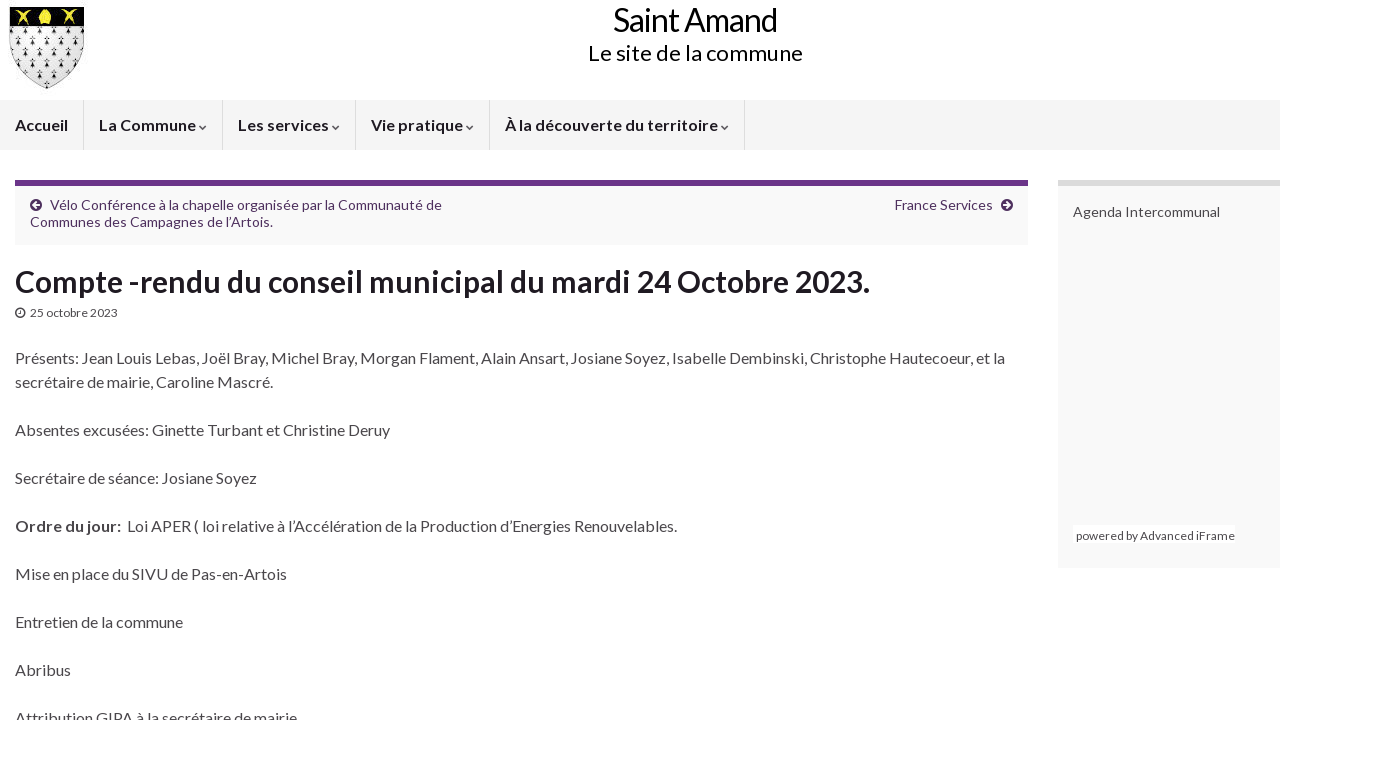

--- FILE ---
content_type: text/html; charset=UTF-8
request_url: https://saintamand62.fr/2023/10/25/compte-rendu-du-conseil-municipal-du-mardi-24-octobre-2023/
body_size: 54551
content:
<!DOCTYPE html><!--[if IE 7]>
<html class="ie ie7" lang="fr-FR" prefix="og: http://ogp.me/ns#">
<![endif]-->
<!--[if IE 8]>
<html class="ie ie8" lang="fr-FR" prefix="og: http://ogp.me/ns#">
<![endif]-->
<!--[if !(IE 7) & !(IE 8)]><!-->
<html lang="fr-FR" prefix="og: http://ogp.me/ns#">
<!--<![endif]-->
    <head>
        <meta charset="UTF-8">
        <meta http-equiv="X-UA-Compatible" content="IE=edge">
        <meta name="viewport" content="width=device-width, initial-scale=1">
        <title>Compte -rendu du conseil municipal du mardi 24 Octobre 2023. &#8211; Saint Amand</title>
<meta name='robots' content='max-image-preview:large' />
<link rel="alternate" type="application/rss+xml" title="Saint Amand &raquo; Flux" href="https://saintamand62.fr/feed/" />
<link rel="alternate" type="application/rss+xml" title="Saint Amand &raquo; Flux des commentaires" href="https://saintamand62.fr/comments/feed/" />
<link rel="alternate" title="oEmbed (JSON)" type="application/json+oembed" href="https://saintamand62.fr/wp-json/oembed/1.0/embed?url=https%3A%2F%2Fsaintamand62.fr%2F2023%2F10%2F25%2Fcompte-rendu-du-conseil-municipal-du-mardi-24-octobre-2023%2F" />
<link rel="alternate" title="oEmbed (XML)" type="text/xml+oembed" href="https://saintamand62.fr/wp-json/oembed/1.0/embed?url=https%3A%2F%2Fsaintamand62.fr%2F2023%2F10%2F25%2Fcompte-rendu-du-conseil-municipal-du-mardi-24-octobre-2023%2F&#038;format=xml" />
<style id='wp-img-auto-sizes-contain-inline-css' type='text/css'>
img:is([sizes=auto i],[sizes^="auto," i]){contain-intrinsic-size:3000px 1500px}
/*# sourceURL=wp-img-auto-sizes-contain-inline-css */
</style>
<style id='wp-emoji-styles-inline-css' type='text/css'>

	img.wp-smiley, img.emoji {
		display: inline !important;
		border: none !important;
		box-shadow: none !important;
		height: 1em !important;
		width: 1em !important;
		margin: 0 0.07em !important;
		vertical-align: -0.1em !important;
		background: none !important;
		padding: 0 !important;
	}
/*# sourceURL=wp-emoji-styles-inline-css */
</style>
<style id='wp-block-library-inline-css' type='text/css'>
:root{--wp-block-synced-color:#7a00df;--wp-block-synced-color--rgb:122,0,223;--wp-bound-block-color:var(--wp-block-synced-color);--wp-editor-canvas-background:#ddd;--wp-admin-theme-color:#007cba;--wp-admin-theme-color--rgb:0,124,186;--wp-admin-theme-color-darker-10:#006ba1;--wp-admin-theme-color-darker-10--rgb:0,107,160.5;--wp-admin-theme-color-darker-20:#005a87;--wp-admin-theme-color-darker-20--rgb:0,90,135;--wp-admin-border-width-focus:2px}@media (min-resolution:192dpi){:root{--wp-admin-border-width-focus:1.5px}}.wp-element-button{cursor:pointer}:root .has-very-light-gray-background-color{background-color:#eee}:root .has-very-dark-gray-background-color{background-color:#313131}:root .has-very-light-gray-color{color:#eee}:root .has-very-dark-gray-color{color:#313131}:root .has-vivid-green-cyan-to-vivid-cyan-blue-gradient-background{background:linear-gradient(135deg,#00d084,#0693e3)}:root .has-purple-crush-gradient-background{background:linear-gradient(135deg,#34e2e4,#4721fb 50%,#ab1dfe)}:root .has-hazy-dawn-gradient-background{background:linear-gradient(135deg,#faaca8,#dad0ec)}:root .has-subdued-olive-gradient-background{background:linear-gradient(135deg,#fafae1,#67a671)}:root .has-atomic-cream-gradient-background{background:linear-gradient(135deg,#fdd79a,#004a59)}:root .has-nightshade-gradient-background{background:linear-gradient(135deg,#330968,#31cdcf)}:root .has-midnight-gradient-background{background:linear-gradient(135deg,#020381,#2874fc)}:root{--wp--preset--font-size--normal:16px;--wp--preset--font-size--huge:42px}.has-regular-font-size{font-size:1em}.has-larger-font-size{font-size:2.625em}.has-normal-font-size{font-size:var(--wp--preset--font-size--normal)}.has-huge-font-size{font-size:var(--wp--preset--font-size--huge)}.has-text-align-center{text-align:center}.has-text-align-left{text-align:left}.has-text-align-right{text-align:right}.has-fit-text{white-space:nowrap!important}#end-resizable-editor-section{display:none}.aligncenter{clear:both}.items-justified-left{justify-content:flex-start}.items-justified-center{justify-content:center}.items-justified-right{justify-content:flex-end}.items-justified-space-between{justify-content:space-between}.screen-reader-text{border:0;clip-path:inset(50%);height:1px;margin:-1px;overflow:hidden;padding:0;position:absolute;width:1px;word-wrap:normal!important}.screen-reader-text:focus{background-color:#ddd;clip-path:none;color:#444;display:block;font-size:1em;height:auto;left:5px;line-height:normal;padding:15px 23px 14px;text-decoration:none;top:5px;width:auto;z-index:100000}html :where(.has-border-color){border-style:solid}html :where([style*=border-top-color]){border-top-style:solid}html :where([style*=border-right-color]){border-right-style:solid}html :where([style*=border-bottom-color]){border-bottom-style:solid}html :where([style*=border-left-color]){border-left-style:solid}html :where([style*=border-width]){border-style:solid}html :where([style*=border-top-width]){border-top-style:solid}html :where([style*=border-right-width]){border-right-style:solid}html :where([style*=border-bottom-width]){border-bottom-style:solid}html :where([style*=border-left-width]){border-left-style:solid}html :where(img[class*=wp-image-]){height:auto;max-width:100%}:where(figure){margin:0 0 1em}html :where(.is-position-sticky){--wp-admin--admin-bar--position-offset:var(--wp-admin--admin-bar--height,0px)}@media screen and (max-width:600px){html :where(.is-position-sticky){--wp-admin--admin-bar--position-offset:0px}}

/*# sourceURL=wp-block-library-inline-css */
</style><style id='wp-block-image-inline-css' type='text/css'>
.wp-block-image>a,.wp-block-image>figure>a{display:inline-block}.wp-block-image img{box-sizing:border-box;height:auto;max-width:100%;vertical-align:bottom}@media not (prefers-reduced-motion){.wp-block-image img.hide{visibility:hidden}.wp-block-image img.show{animation:show-content-image .4s}}.wp-block-image[style*=border-radius] img,.wp-block-image[style*=border-radius]>a{border-radius:inherit}.wp-block-image.has-custom-border img{box-sizing:border-box}.wp-block-image.aligncenter{text-align:center}.wp-block-image.alignfull>a,.wp-block-image.alignwide>a{width:100%}.wp-block-image.alignfull img,.wp-block-image.alignwide img{height:auto;width:100%}.wp-block-image .aligncenter,.wp-block-image .alignleft,.wp-block-image .alignright,.wp-block-image.aligncenter,.wp-block-image.alignleft,.wp-block-image.alignright{display:table}.wp-block-image .aligncenter>figcaption,.wp-block-image .alignleft>figcaption,.wp-block-image .alignright>figcaption,.wp-block-image.aligncenter>figcaption,.wp-block-image.alignleft>figcaption,.wp-block-image.alignright>figcaption{caption-side:bottom;display:table-caption}.wp-block-image .alignleft{float:left;margin:.5em 1em .5em 0}.wp-block-image .alignright{float:right;margin:.5em 0 .5em 1em}.wp-block-image .aligncenter{margin-left:auto;margin-right:auto}.wp-block-image :where(figcaption){margin-bottom:1em;margin-top:.5em}.wp-block-image.is-style-circle-mask img{border-radius:9999px}@supports ((-webkit-mask-image:none) or (mask-image:none)) or (-webkit-mask-image:none){.wp-block-image.is-style-circle-mask img{border-radius:0;-webkit-mask-image:url('data:image/svg+xml;utf8,<svg viewBox="0 0 100 100" xmlns="http://www.w3.org/2000/svg"><circle cx="50" cy="50" r="50"/></svg>');mask-image:url('data:image/svg+xml;utf8,<svg viewBox="0 0 100 100" xmlns="http://www.w3.org/2000/svg"><circle cx="50" cy="50" r="50"/></svg>');mask-mode:alpha;-webkit-mask-position:center;mask-position:center;-webkit-mask-repeat:no-repeat;mask-repeat:no-repeat;-webkit-mask-size:contain;mask-size:contain}}:root :where(.wp-block-image.is-style-rounded img,.wp-block-image .is-style-rounded img){border-radius:9999px}.wp-block-image figure{margin:0}.wp-lightbox-container{display:flex;flex-direction:column;position:relative}.wp-lightbox-container img{cursor:zoom-in}.wp-lightbox-container img:hover+button{opacity:1}.wp-lightbox-container button{align-items:center;backdrop-filter:blur(16px) saturate(180%);background-color:#5a5a5a40;border:none;border-radius:4px;cursor:zoom-in;display:flex;height:20px;justify-content:center;opacity:0;padding:0;position:absolute;right:16px;text-align:center;top:16px;width:20px;z-index:100}@media not (prefers-reduced-motion){.wp-lightbox-container button{transition:opacity .2s ease}}.wp-lightbox-container button:focus-visible{outline:3px auto #5a5a5a40;outline:3px auto -webkit-focus-ring-color;outline-offset:3px}.wp-lightbox-container button:hover{cursor:pointer;opacity:1}.wp-lightbox-container button:focus{opacity:1}.wp-lightbox-container button:focus,.wp-lightbox-container button:hover,.wp-lightbox-container button:not(:hover):not(:active):not(.has-background){background-color:#5a5a5a40;border:none}.wp-lightbox-overlay{box-sizing:border-box;cursor:zoom-out;height:100vh;left:0;overflow:hidden;position:fixed;top:0;visibility:hidden;width:100%;z-index:100000}.wp-lightbox-overlay .close-button{align-items:center;cursor:pointer;display:flex;justify-content:center;min-height:40px;min-width:40px;padding:0;position:absolute;right:calc(env(safe-area-inset-right) + 16px);top:calc(env(safe-area-inset-top) + 16px);z-index:5000000}.wp-lightbox-overlay .close-button:focus,.wp-lightbox-overlay .close-button:hover,.wp-lightbox-overlay .close-button:not(:hover):not(:active):not(.has-background){background:none;border:none}.wp-lightbox-overlay .lightbox-image-container{height:var(--wp--lightbox-container-height);left:50%;overflow:hidden;position:absolute;top:50%;transform:translate(-50%,-50%);transform-origin:top left;width:var(--wp--lightbox-container-width);z-index:9999999999}.wp-lightbox-overlay .wp-block-image{align-items:center;box-sizing:border-box;display:flex;height:100%;justify-content:center;margin:0;position:relative;transform-origin:0 0;width:100%;z-index:3000000}.wp-lightbox-overlay .wp-block-image img{height:var(--wp--lightbox-image-height);min-height:var(--wp--lightbox-image-height);min-width:var(--wp--lightbox-image-width);width:var(--wp--lightbox-image-width)}.wp-lightbox-overlay .wp-block-image figcaption{display:none}.wp-lightbox-overlay button{background:none;border:none}.wp-lightbox-overlay .scrim{background-color:#fff;height:100%;opacity:.9;position:absolute;width:100%;z-index:2000000}.wp-lightbox-overlay.active{visibility:visible}@media not (prefers-reduced-motion){.wp-lightbox-overlay.active{animation:turn-on-visibility .25s both}.wp-lightbox-overlay.active img{animation:turn-on-visibility .35s both}.wp-lightbox-overlay.show-closing-animation:not(.active){animation:turn-off-visibility .35s both}.wp-lightbox-overlay.show-closing-animation:not(.active) img{animation:turn-off-visibility .25s both}.wp-lightbox-overlay.zoom.active{animation:none;opacity:1;visibility:visible}.wp-lightbox-overlay.zoom.active .lightbox-image-container{animation:lightbox-zoom-in .4s}.wp-lightbox-overlay.zoom.active .lightbox-image-container img{animation:none}.wp-lightbox-overlay.zoom.active .scrim{animation:turn-on-visibility .4s forwards}.wp-lightbox-overlay.zoom.show-closing-animation:not(.active){animation:none}.wp-lightbox-overlay.zoom.show-closing-animation:not(.active) .lightbox-image-container{animation:lightbox-zoom-out .4s}.wp-lightbox-overlay.zoom.show-closing-animation:not(.active) .lightbox-image-container img{animation:none}.wp-lightbox-overlay.zoom.show-closing-animation:not(.active) .scrim{animation:turn-off-visibility .4s forwards}}@keyframes show-content-image{0%{visibility:hidden}99%{visibility:hidden}to{visibility:visible}}@keyframes turn-on-visibility{0%{opacity:0}to{opacity:1}}@keyframes turn-off-visibility{0%{opacity:1;visibility:visible}99%{opacity:0;visibility:visible}to{opacity:0;visibility:hidden}}@keyframes lightbox-zoom-in{0%{transform:translate(calc((-100vw + var(--wp--lightbox-scrollbar-width))/2 + var(--wp--lightbox-initial-left-position)),calc(-50vh + var(--wp--lightbox-initial-top-position))) scale(var(--wp--lightbox-scale))}to{transform:translate(-50%,-50%) scale(1)}}@keyframes lightbox-zoom-out{0%{transform:translate(-50%,-50%) scale(1);visibility:visible}99%{visibility:visible}to{transform:translate(calc((-100vw + var(--wp--lightbox-scrollbar-width))/2 + var(--wp--lightbox-initial-left-position)),calc(-50vh + var(--wp--lightbox-initial-top-position))) scale(var(--wp--lightbox-scale));visibility:hidden}}
/*# sourceURL=https://saintamand62.fr/wp-includes/blocks/image/style.min.css */
</style>
<style id='wp-block-list-inline-css' type='text/css'>
ol,ul{box-sizing:border-box}:root :where(.wp-block-list.has-background){padding:1.25em 2.375em}
/*# sourceURL=https://saintamand62.fr/wp-includes/blocks/list/style.min.css */
</style>
<style id='wp-block-paragraph-inline-css' type='text/css'>
.is-small-text{font-size:.875em}.is-regular-text{font-size:1em}.is-large-text{font-size:2.25em}.is-larger-text{font-size:3em}.has-drop-cap:not(:focus):first-letter{float:left;font-size:8.4em;font-style:normal;font-weight:100;line-height:.68;margin:.05em .1em 0 0;text-transform:uppercase}body.rtl .has-drop-cap:not(:focus):first-letter{float:none;margin-left:.1em}p.has-drop-cap.has-background{overflow:hidden}:root :where(p.has-background){padding:1.25em 2.375em}:where(p.has-text-color:not(.has-link-color)) a{color:inherit}p.has-text-align-left[style*="writing-mode:vertical-lr"],p.has-text-align-right[style*="writing-mode:vertical-rl"]{rotate:180deg}
/*# sourceURL=https://saintamand62.fr/wp-includes/blocks/paragraph/style.min.css */
</style>
<style id='global-styles-inline-css' type='text/css'>
:root{--wp--preset--aspect-ratio--square: 1;--wp--preset--aspect-ratio--4-3: 4/3;--wp--preset--aspect-ratio--3-4: 3/4;--wp--preset--aspect-ratio--3-2: 3/2;--wp--preset--aspect-ratio--2-3: 2/3;--wp--preset--aspect-ratio--16-9: 16/9;--wp--preset--aspect-ratio--9-16: 9/16;--wp--preset--color--black: #000000;--wp--preset--color--cyan-bluish-gray: #abb8c3;--wp--preset--color--white: #ffffff;--wp--preset--color--pale-pink: #f78da7;--wp--preset--color--vivid-red: #cf2e2e;--wp--preset--color--luminous-vivid-orange: #ff6900;--wp--preset--color--luminous-vivid-amber: #fcb900;--wp--preset--color--light-green-cyan: #7bdcb5;--wp--preset--color--vivid-green-cyan: #00d084;--wp--preset--color--pale-cyan-blue: #8ed1fc;--wp--preset--color--vivid-cyan-blue: #0693e3;--wp--preset--color--vivid-purple: #9b51e0;--wp--preset--gradient--vivid-cyan-blue-to-vivid-purple: linear-gradient(135deg,rgb(6,147,227) 0%,rgb(155,81,224) 100%);--wp--preset--gradient--light-green-cyan-to-vivid-green-cyan: linear-gradient(135deg,rgb(122,220,180) 0%,rgb(0,208,130) 100%);--wp--preset--gradient--luminous-vivid-amber-to-luminous-vivid-orange: linear-gradient(135deg,rgb(252,185,0) 0%,rgb(255,105,0) 100%);--wp--preset--gradient--luminous-vivid-orange-to-vivid-red: linear-gradient(135deg,rgb(255,105,0) 0%,rgb(207,46,46) 100%);--wp--preset--gradient--very-light-gray-to-cyan-bluish-gray: linear-gradient(135deg,rgb(238,238,238) 0%,rgb(169,184,195) 100%);--wp--preset--gradient--cool-to-warm-spectrum: linear-gradient(135deg,rgb(74,234,220) 0%,rgb(151,120,209) 20%,rgb(207,42,186) 40%,rgb(238,44,130) 60%,rgb(251,105,98) 80%,rgb(254,248,76) 100%);--wp--preset--gradient--blush-light-purple: linear-gradient(135deg,rgb(255,206,236) 0%,rgb(152,150,240) 100%);--wp--preset--gradient--blush-bordeaux: linear-gradient(135deg,rgb(254,205,165) 0%,rgb(254,45,45) 50%,rgb(107,0,62) 100%);--wp--preset--gradient--luminous-dusk: linear-gradient(135deg,rgb(255,203,112) 0%,rgb(199,81,192) 50%,rgb(65,88,208) 100%);--wp--preset--gradient--pale-ocean: linear-gradient(135deg,rgb(255,245,203) 0%,rgb(182,227,212) 50%,rgb(51,167,181) 100%);--wp--preset--gradient--electric-grass: linear-gradient(135deg,rgb(202,248,128) 0%,rgb(113,206,126) 100%);--wp--preset--gradient--midnight: linear-gradient(135deg,rgb(2,3,129) 0%,rgb(40,116,252) 100%);--wp--preset--font-size--small: 14px;--wp--preset--font-size--medium: 20px;--wp--preset--font-size--large: 20px;--wp--preset--font-size--x-large: 42px;--wp--preset--font-size--tiny: 10px;--wp--preset--font-size--regular: 16px;--wp--preset--font-size--larger: 26px;--wp--preset--spacing--20: 0.44rem;--wp--preset--spacing--30: 0.67rem;--wp--preset--spacing--40: 1rem;--wp--preset--spacing--50: 1.5rem;--wp--preset--spacing--60: 2.25rem;--wp--preset--spacing--70: 3.38rem;--wp--preset--spacing--80: 5.06rem;--wp--preset--shadow--natural: 6px 6px 9px rgba(0, 0, 0, 0.2);--wp--preset--shadow--deep: 12px 12px 50px rgba(0, 0, 0, 0.4);--wp--preset--shadow--sharp: 6px 6px 0px rgba(0, 0, 0, 0.2);--wp--preset--shadow--outlined: 6px 6px 0px -3px rgb(255, 255, 255), 6px 6px rgb(0, 0, 0);--wp--preset--shadow--crisp: 6px 6px 0px rgb(0, 0, 0);}:where(.is-layout-flex){gap: 0.5em;}:where(.is-layout-grid){gap: 0.5em;}body .is-layout-flex{display: flex;}.is-layout-flex{flex-wrap: wrap;align-items: center;}.is-layout-flex > :is(*, div){margin: 0;}body .is-layout-grid{display: grid;}.is-layout-grid > :is(*, div){margin: 0;}:where(.wp-block-columns.is-layout-flex){gap: 2em;}:where(.wp-block-columns.is-layout-grid){gap: 2em;}:where(.wp-block-post-template.is-layout-flex){gap: 1.25em;}:where(.wp-block-post-template.is-layout-grid){gap: 1.25em;}.has-black-color{color: var(--wp--preset--color--black) !important;}.has-cyan-bluish-gray-color{color: var(--wp--preset--color--cyan-bluish-gray) !important;}.has-white-color{color: var(--wp--preset--color--white) !important;}.has-pale-pink-color{color: var(--wp--preset--color--pale-pink) !important;}.has-vivid-red-color{color: var(--wp--preset--color--vivid-red) !important;}.has-luminous-vivid-orange-color{color: var(--wp--preset--color--luminous-vivid-orange) !important;}.has-luminous-vivid-amber-color{color: var(--wp--preset--color--luminous-vivid-amber) !important;}.has-light-green-cyan-color{color: var(--wp--preset--color--light-green-cyan) !important;}.has-vivid-green-cyan-color{color: var(--wp--preset--color--vivid-green-cyan) !important;}.has-pale-cyan-blue-color{color: var(--wp--preset--color--pale-cyan-blue) !important;}.has-vivid-cyan-blue-color{color: var(--wp--preset--color--vivid-cyan-blue) !important;}.has-vivid-purple-color{color: var(--wp--preset--color--vivid-purple) !important;}.has-black-background-color{background-color: var(--wp--preset--color--black) !important;}.has-cyan-bluish-gray-background-color{background-color: var(--wp--preset--color--cyan-bluish-gray) !important;}.has-white-background-color{background-color: var(--wp--preset--color--white) !important;}.has-pale-pink-background-color{background-color: var(--wp--preset--color--pale-pink) !important;}.has-vivid-red-background-color{background-color: var(--wp--preset--color--vivid-red) !important;}.has-luminous-vivid-orange-background-color{background-color: var(--wp--preset--color--luminous-vivid-orange) !important;}.has-luminous-vivid-amber-background-color{background-color: var(--wp--preset--color--luminous-vivid-amber) !important;}.has-light-green-cyan-background-color{background-color: var(--wp--preset--color--light-green-cyan) !important;}.has-vivid-green-cyan-background-color{background-color: var(--wp--preset--color--vivid-green-cyan) !important;}.has-pale-cyan-blue-background-color{background-color: var(--wp--preset--color--pale-cyan-blue) !important;}.has-vivid-cyan-blue-background-color{background-color: var(--wp--preset--color--vivid-cyan-blue) !important;}.has-vivid-purple-background-color{background-color: var(--wp--preset--color--vivid-purple) !important;}.has-black-border-color{border-color: var(--wp--preset--color--black) !important;}.has-cyan-bluish-gray-border-color{border-color: var(--wp--preset--color--cyan-bluish-gray) !important;}.has-white-border-color{border-color: var(--wp--preset--color--white) !important;}.has-pale-pink-border-color{border-color: var(--wp--preset--color--pale-pink) !important;}.has-vivid-red-border-color{border-color: var(--wp--preset--color--vivid-red) !important;}.has-luminous-vivid-orange-border-color{border-color: var(--wp--preset--color--luminous-vivid-orange) !important;}.has-luminous-vivid-amber-border-color{border-color: var(--wp--preset--color--luminous-vivid-amber) !important;}.has-light-green-cyan-border-color{border-color: var(--wp--preset--color--light-green-cyan) !important;}.has-vivid-green-cyan-border-color{border-color: var(--wp--preset--color--vivid-green-cyan) !important;}.has-pale-cyan-blue-border-color{border-color: var(--wp--preset--color--pale-cyan-blue) !important;}.has-vivid-cyan-blue-border-color{border-color: var(--wp--preset--color--vivid-cyan-blue) !important;}.has-vivid-purple-border-color{border-color: var(--wp--preset--color--vivid-purple) !important;}.has-vivid-cyan-blue-to-vivid-purple-gradient-background{background: var(--wp--preset--gradient--vivid-cyan-blue-to-vivid-purple) !important;}.has-light-green-cyan-to-vivid-green-cyan-gradient-background{background: var(--wp--preset--gradient--light-green-cyan-to-vivid-green-cyan) !important;}.has-luminous-vivid-amber-to-luminous-vivid-orange-gradient-background{background: var(--wp--preset--gradient--luminous-vivid-amber-to-luminous-vivid-orange) !important;}.has-luminous-vivid-orange-to-vivid-red-gradient-background{background: var(--wp--preset--gradient--luminous-vivid-orange-to-vivid-red) !important;}.has-very-light-gray-to-cyan-bluish-gray-gradient-background{background: var(--wp--preset--gradient--very-light-gray-to-cyan-bluish-gray) !important;}.has-cool-to-warm-spectrum-gradient-background{background: var(--wp--preset--gradient--cool-to-warm-spectrum) !important;}.has-blush-light-purple-gradient-background{background: var(--wp--preset--gradient--blush-light-purple) !important;}.has-blush-bordeaux-gradient-background{background: var(--wp--preset--gradient--blush-bordeaux) !important;}.has-luminous-dusk-gradient-background{background: var(--wp--preset--gradient--luminous-dusk) !important;}.has-pale-ocean-gradient-background{background: var(--wp--preset--gradient--pale-ocean) !important;}.has-electric-grass-gradient-background{background: var(--wp--preset--gradient--electric-grass) !important;}.has-midnight-gradient-background{background: var(--wp--preset--gradient--midnight) !important;}.has-small-font-size{font-size: var(--wp--preset--font-size--small) !important;}.has-medium-font-size{font-size: var(--wp--preset--font-size--medium) !important;}.has-large-font-size{font-size: var(--wp--preset--font-size--large) !important;}.has-x-large-font-size{font-size: var(--wp--preset--font-size--x-large) !important;}
/*# sourceURL=global-styles-inline-css */
</style>

<style id='classic-theme-styles-inline-css' type='text/css'>
/*! This file is auto-generated */
.wp-block-button__link{color:#fff;background-color:#32373c;border-radius:9999px;box-shadow:none;text-decoration:none;padding:calc(.667em + 2px) calc(1.333em + 2px);font-size:1.125em}.wp-block-file__button{background:#32373c;color:#fff;text-decoration:none}
/*# sourceURL=/wp-includes/css/classic-themes.min.css */
</style>
<link rel='stylesheet' id='bootstrap-css' href='https://saintamand62.fr/wp-content/themes/graphene/bootstrap/css/bootstrap.min.css?ver=6.9' type='text/css' media='all' />
<link rel='stylesheet' id='font-awesome-css' href='https://saintamand62.fr/wp-content/themes/graphene/fonts/font-awesome/css/font-awesome.min.css?ver=6.9' type='text/css' media='all' />
<link rel='stylesheet' id='graphene-css' href='https://saintamand62.fr/wp-content/themes/graphene/style.css?ver=2.9.4' type='text/css' media='screen' />
<link rel='stylesheet' id='graphene-responsive-css' href='https://saintamand62.fr/wp-content/themes/graphene/responsive.css?ver=2.9.4' type='text/css' media='all' />
<link rel='stylesheet' id='graphene-blocks-css' href='https://saintamand62.fr/wp-content/themes/graphene/blocks.css?ver=2.9.4' type='text/css' media='all' />
<script type="text/javascript" src="https://saintamand62.fr/wp-includes/js/jquery/jquery.min.js?ver=3.7.1" id="jquery-core-js"></script>
<script type="text/javascript" src="https://saintamand62.fr/wp-includes/js/jquery/jquery-migrate.min.js?ver=3.4.1" id="jquery-migrate-js"></script>
<script defer type="text/javascript" src="https://saintamand62.fr/wp-content/themes/graphene/bootstrap/js/bootstrap.min.js?ver=2.9.4" id="bootstrap-js"></script>
<script defer type="text/javascript" src="https://saintamand62.fr/wp-content/themes/graphene/js/bootstrap-hover-dropdown/bootstrap-hover-dropdown.min.js?ver=2.9.4" id="bootstrap-hover-dropdown-js"></script>
<script defer type="text/javascript" src="https://saintamand62.fr/wp-content/themes/graphene/js/bootstrap-submenu/bootstrap-submenu.min.js?ver=2.9.4" id="bootstrap-submenu-js"></script>
<script defer type="text/javascript" src="https://saintamand62.fr/wp-content/themes/graphene/js/jquery.infinitescroll.min.js?ver=2.9.4" id="infinite-scroll-js"></script>
<script type="text/javascript" id="graphene-js-extra">
/* <![CDATA[ */
var grapheneJS = {"siteurl":"https://saintamand62.fr","ajaxurl":"https://saintamand62.fr/wp-admin/admin-ajax.php","templateUrl":"https://saintamand62.fr/wp-content/themes/graphene","isSingular":"1","enableStickyMenu":"","shouldShowComments":"","commentsOrder":"newest","sliderDisable":"1","sliderInterval":"7000","infScrollBtnLbl":"Lire plus","infScrollOn":"","infScrollCommentsOn":"","totalPosts":"1","postsPerPage":"10","isPageNavi":"","infScrollMsgText":"Fetching window.grapheneInfScrollItemsPerPage of window.grapheneInfScrollItemsLeft items left ...","infScrollMsgTextPlural":"Fetching window.grapheneInfScrollItemsPerPage of window.grapheneInfScrollItemsLeft items left ...","infScrollFinishedText":"All loaded!","commentsPerPage":"50","totalComments":"0","infScrollCommentsMsg":"R\u00e9cup\u00e9ration de window.grapheneInfScrollCommentsPerPage commentaires sur window.grapheneInfScrollCommentsLeft laiss\u00e9s","infScrollCommentsMsgPlural":"R\u00e9cup\u00e9ration de window.grapheneInfScrollCommentsPerPage commentaires sur window.grapheneInfScrollCommentsLeft laiss\u00e9s","infScrollCommentsFinishedMsg":"All comments loaded!","disableLiveSearch":"1","txtNoResult":"No result found.","isMasonry":""};
//# sourceURL=graphene-js-extra
/* ]]> */
</script>
<script defer type="text/javascript" src="https://saintamand62.fr/wp-content/themes/graphene/js/graphene.js?ver=2.9.4" id="graphene-js"></script>
<link rel="https://api.w.org/" href="https://saintamand62.fr/wp-json/" /><link rel="alternate" title="JSON" type="application/json" href="https://saintamand62.fr/wp-json/wp/v2/posts/1317" /><link rel="EditURI" type="application/rsd+xml" title="RSD" href="https://saintamand62.fr/xmlrpc.php?rsd" />
<meta name="generator" content="WordPress 6.9" />
<link rel="canonical" href="https://saintamand62.fr/2023/10/25/compte-rendu-du-conseil-municipal-du-mardi-24-octobre-2023/" />
<link rel='shortlink' href='https://saintamand62.fr/?p=1317' />
<style type="text/css">
.feedzy-rss-link-icon:after {
	content: url("https://saintamand62.fr/wp-content/plugins/feedzy-rss-feeds/img/external-link.png");
	margin-left: 3px;
}
</style>
				<script>
		   WebFontConfig = {
		      google: { 
		      	families: ["Lato:400,400i,700,700i&display=swap"]		      }
		   };

		   (function(d) {
		      var wf = d.createElement('script'), s = d.scripts[0];
		      wf.src = 'https://ajax.googleapis.com/ajax/libs/webfont/1.6.26/webfont.js';
		      wf.async = true;
		      s.parentNode.insertBefore(wf, s);
		   })(document);
		</script>
	<style type="text/css">
#footer, .graphene-footer{background-color:#000000;color:#bcb4c1}.header_title, .header_title a, .header_title a:visited, .header_title a:hover, .header_desc {color:#000000}.carousel, .carousel .item{height:400px}@media (max-width: 991px) {.carousel, .carousel .item{height:250px}}#header{max-height:100px}@media (min-width: 1200px) {.container {width:1390px}}
</style>
		<script type="application/ld+json">{"@context":"http:\/\/schema.org","@type":"Article","mainEntityOfPage":"https:\/\/saintamand62.fr\/2023\/10\/25\/compte-rendu-du-conseil-municipal-du-mardi-24-octobre-2023\/","publisher":{"@type":"Organization","name":"Saint Amand"},"headline":"Compte -rendu du conseil municipal du mardi 24 Octobre 2023.","datePublished":"2023-10-25T11:41:12+00:00","dateModified":"2025-09-05T15:32:54+00:00","description":"Pr\u00e9sents: Jean Louis Lebas, Jo\u00ebl Bray, Michel Bray, Morgan Flament, Alain Ansart, Josiane Soyez, Isabelle Dembinski, Christophe Hautecoeur, et la secr\u00e9taire de mairie, Caroline Mascr\u00e9. Absentes excus\u00e9es: Ginette Turbant et Christine Deruy Secr\u00e9taire de s\u00e9ance: Josiane Soyez Ordre du jour:&nbsp; Loi APER ( loi relative \u00e0 l'Acc\u00e9l\u00e9ration de la Production d'Energies Renouvelables. Mise en place ...","author":{"@type":"Person","name":"mairie"},"image":["https:\/\/saintamand62.fr\/wp-content\/uploads\/2023\/11\/3-scaled.jpg"]}</script>
	<meta property="og:type" content="article" />
<meta property="og:title" content="Compte -rendu du conseil municipal du mardi 24 Octobre 2023." />
<meta property="og:url" content="https://saintamand62.fr/2023/10/25/compte-rendu-du-conseil-municipal-du-mardi-24-octobre-2023/" />
<meta property="og:site_name" content="Saint Amand" />
<meta property="og:description" content="Présents: Jean Louis Lebas, Joël Bray, Michel Bray, Morgan Flament, Alain Ansart, Josiane Soyez, Isabelle Dembinski, Christophe Hautecoeur, et la secrétaire de mairie, Caroline Mascré. Absentes excusées: Ginette Turbant et Christine Deruy Secrétaire de séance: Josiane Soyez Ordre du jour:&nbsp; Loi APER ( loi relative à l&#039;Accélération de la Production d&#039;Energies Renouvelables. Mise en place ..." />
<meta property="og:updated_time" content="2025-09-05T15:32:54+00:00" />
<meta property="article:modified_time" content="2025-09-05T15:32:54+00:00" />
<meta property="article:published_time" content="2023-10-25T11:41:12+00:00" />
<meta property="og:image" content="https://saintamand62.fr/wp-content/uploads/2023/11/3-scaled.jpg" />
<meta property="og:image:width" content="458" />
<meta property="og:image:height" content="630" />
    </head>
    <body class="wp-singular post-template-default single single-post postid-1317 single-format-standard wp-embed-responsive wp-theme-graphene layout-boxed two_col_left two-columns singular">
        
        <div class="container boxed-wrapper">
            
            

            <div id="header" class="row">

                <img src="https://saintamand62.fr/wp-content/uploads/2021/11/cropped-Saint-Amand-banniere-1390x100.jpg" alt="cropped-Saint-Amand-banniere.jpg" title="cropped-Saint-Amand-banniere.jpg" width="1390" height="100" />                
                                                                </div>


                        <nav class="navbar row ">

                <div class="navbar-header align-center">
                		                    <button type="button" class="navbar-toggle collapsed" data-toggle="collapse" data-target="#header-menu-wrap, #secondary-menu-wrap">
	                        <span class="sr-only">Toggle navigation</span>
	                        <span class="icon-bar"></span>
	                        <span class="icon-bar"></span>
	                        <span class="icon-bar"></span>
	                    </button>
                	                    
                    
                                            <p class="header_title">
                            <a href="https://saintamand62.fr" title="Retour à l&#039;accueil">                                Saint Amand                            </a>                        </p>
                    
                                                    <p class="header_desc">Le site de la commune</p>
                                            
                                    </div>

                                    <div class="collapse navbar-collapse" id="header-menu-wrap">

            			<ul id="header-menu" class="nav navbar-nav flip"><li id="menu-item-13" class="menu-item menu-item-type-custom menu-item-object-custom menu-item-home menu-item-13"><a href="https://saintamand62.fr">Accueil</a></li>
<li id="menu-item-24" class="menu-item menu-item-type-custom menu-item-object-custom menu-item-has-children menu-item-24"><a href="#" class="dropdown-toggle" data-toggle="dropdown" data-submenu="1" data-depth="10" data-hover="dropdown" data-delay="0">La Commune <i class="fa fa-chevron-down"></i></a>
<ul class="dropdown-menu">
	<li id="menu-item-18" class="menu-item menu-item-type-taxonomy menu-item-object-category menu-item-18"><a href="https://saintamand62.fr/category/la-mairie/">La mairie</a></li>
	<li id="menu-item-20" class="menu-item menu-item-type-taxonomy menu-item-object-category menu-item-20"><a href="https://saintamand62.fr/category/le-conseil-municipal/">Le conseil municipal</a></li>
	<li id="menu-item-23" class="menu-item menu-item-type-taxonomy menu-item-object-category menu-item-23"><a href="https://saintamand62.fr/category/scolarite/">Scolarité</a></li>
	<li id="menu-item-154" class="menu-item menu-item-type-taxonomy menu-item-object-category current-post-ancestor current-menu-parent current-post-parent menu-item-154"><a href="https://saintamand62.fr/category/vie-du-village/">Vie du village</a></li>
	<li id="menu-item-14" class="menu-item menu-item-type-taxonomy menu-item-object-category menu-item-14"><a href="https://saintamand62.fr/category/agenda-intercommunal/">Agenda Intercommunal</a></li>
</ul>
</li>
<li id="menu-item-25" class="menu-item menu-item-type-custom menu-item-object-custom menu-item-has-children menu-item-25"><a href="#" class="dropdown-toggle" data-toggle="dropdown" data-submenu="1" data-depth="10" data-hover="dropdown" data-delay="0">Les services <i class="fa fa-chevron-down"></i></a>
<ul class="dropdown-menu">
	<li id="menu-item-150" class="menu-item menu-item-type-taxonomy menu-item-object-category menu-item-150"><a href="https://saintamand62.fr/category/demarches-administratives/">Démarches administratives</a></li>
</ul>
</li>
<li id="menu-item-26" class="menu-item menu-item-type-custom menu-item-object-custom menu-item-has-children menu-item-26"><a href="#" class="dropdown-toggle" data-toggle="dropdown" data-submenu="1" data-depth="10" data-hover="dropdown" data-delay="0">Vie pratique <i class="fa fa-chevron-down"></i></a>
<ul class="dropdown-menu">
	<li id="menu-item-22" class="menu-item menu-item-type-taxonomy menu-item-object-category menu-item-22"><a href="https://saintamand62.fr/category/les-associations/">Les associations</a></li>
	<li id="menu-item-21" class="menu-item menu-item-type-taxonomy menu-item-object-category menu-item-21"><a href="https://saintamand62.fr/category/les-artisans-et-commercants/">Les artisans et commerçants</a></li>
	<li id="menu-item-152" class="menu-item menu-item-type-taxonomy menu-item-object-category menu-item-152"><a href="https://saintamand62.fr/category/professionnels-de-sante/">Professionnels de santé</a></li>
	<li id="menu-item-16" class="menu-item menu-item-type-taxonomy menu-item-object-category menu-item-16"><a href="https://saintamand62.fr/category/gestion-des-dechets/">Gestion des déchets</a></li>
	<li id="menu-item-208" class="menu-item menu-item-type-taxonomy menu-item-object-category menu-item-208"><a href="https://saintamand62.fr/category/vie-quotidienne/">Vie quotidienne</a></li>
</ul>
</li>
<li id="menu-item-149" class="menu-item menu-item-type-custom menu-item-object-custom menu-item-has-children menu-item-149"><a href="#" class="dropdown-toggle" data-toggle="dropdown" data-submenu="1" data-depth="10" data-hover="dropdown" data-delay="0">À la découverte du territoire <i class="fa fa-chevron-down"></i></a>
<ul class="dropdown-menu">
	<li id="menu-item-17" class="menu-item menu-item-type-taxonomy menu-item-object-category menu-item-17"><a href="https://saintamand62.fr/category/histoire-et-patrimoine/">Histoire et patrimoine</a></li>
	<li id="menu-item-153" class="menu-item menu-item-type-taxonomy menu-item-object-category menu-item-153"><a href="https://saintamand62.fr/category/sentiers-de-randonnee/">Sentiers de randonnée</a></li>
	<li id="menu-item-155" class="menu-item menu-item-type-taxonomy menu-item-object-category menu-item-155"><a href="https://saintamand62.fr/category/les-campagnes-de-lartois/">Les Campagnes de l&rsquo;Artois</a></li>
	<li id="menu-item-151" class="menu-item menu-item-type-taxonomy menu-item-object-category menu-item-151"><a href="https://saintamand62.fr/category/office-de-tourisme/">Office de Tourisme</a></li>
</ul>
</li>
</ul>                        
            			                        
                                            </div>
                
                                    
                            </nav>

            
            <div id="content" class="clearfix hfeed row">
                
                    
                                        
                    <div id="content-main" class="clearfix content-main col-md-9">
                    
	
		<div class="post-nav post-nav-top clearfix">
			<p class="previous col-sm-6"><i class="fa fa-arrow-circle-left"></i> <a href="https://saintamand62.fr/2023/10/06/velo-conference-a-la-chapelle-organisee-par-la-communaute-de-communes-des-campagnes-de-lartois/" rel="prev">Vélo Conférence à la chapelle organisée par la Communauté de Communes des Campagnes de l&rsquo;Artois.</a></p>			<p class="next-post col-sm-6"><a href="https://saintamand62.fr/2023/11/15/france-services/" rel="next">France Services</a> <i class="fa fa-arrow-circle-right"></i></p>					</div>
		        
<div id="post-1317" class="clearfix post post-1317 type-post status-publish format-standard hentry category-vie-du-village nodate item-wrap">
		
	<div class="entry clearfix">
    	
                        
		        <h1 class="post-title entry-title">
			Compte -rendu du conseil municipal du mardi 24 Octobre 2023.			        </h1>
		
			    <ul class="post-meta entry-meta clearfix">
	    		        <li class="date-inline has-icon">
	        	<i class="fa fa-clock-o"></i>    	<p class="post-date-inline">
            <abbr class="published" title="2023-10-25T11:41:12+02:00">25 octobre 2023</abbr>
                    </p>
    	        </li>
	        	    </ul>
    
				
				<div class="entry-content clearfix">
							
										
						
<p>Présents: Jean Louis Lebas, Joël Bray, Michel Bray, Morgan Flament, Alain Ansart, Josiane Soyez, Isabelle Dembinski, Christophe Hautecoeur, et la secrétaire de mairie, Caroline Mascré.</p>



<p>Absentes excusées: Ginette Turbant et Christine Deruy </p>



<p>Secrétaire de séance: Josiane Soyez</p>



<p><strong>Ordre du jour:&nbsp;</strong> Loi APER ( loi relative à l&rsquo;Accélération de la Production d&rsquo;Energies Renouvelables. </p>



<p>                                  Mise en place du SIVU de Pas-en-Artois</p>



<p>                                  Entretien de la commune</p>



<p>                                 Abribus</p>



<p>                                Attribution GIPA à la secrétaire de mairie.</p>



<p>                               Colis de Noël</p>



<p>                               Frelons </p>



<p>                               Questions Diverses</p>



<p><strong>1- Loi APER</strong></p>



<p>Délibérations et vote</p>



<figure class="wp-block-image size-large"><img fetchpriority="high" decoding="async" width="740" height="1024" src="https://saintamand62.fr/wp-content/uploads/2023/11/1-740x1024.jpg" alt="" class="wp-image-1318" srcset="https://saintamand62.fr/wp-content/uploads/2023/11/1-740x1024.jpg 740w, https://saintamand62.fr/wp-content/uploads/2023/11/1-217x300.jpg 217w, https://saintamand62.fr/wp-content/uploads/2023/11/1-768x1063.jpg 768w, https://saintamand62.fr/wp-content/uploads/2023/11/1-1109x1536.jpg 1109w, https://saintamand62.fr/wp-content/uploads/2023/11/1-1479x2048.jpg 1479w, https://saintamand62.fr/wp-content/uploads/2023/11/1-1012x1401.jpg 1012w, https://saintamand62.fr/wp-content/uploads/2023/11/1-scaled.jpg 1849w" sizes="(max-width: 740px) 100vw, 740px" /></figure>



<figure class="wp-block-image size-large"><img decoding="async" width="702" height="1024" src="https://saintamand62.fr/wp-content/uploads/2023/11/2-702x1024.jpg" alt="" class="wp-image-1319" srcset="https://saintamand62.fr/wp-content/uploads/2023/11/2-702x1024.jpg 702w, https://saintamand62.fr/wp-content/uploads/2023/11/2-206x300.jpg 206w, https://saintamand62.fr/wp-content/uploads/2023/11/2-768x1121.jpg 768w, https://saintamand62.fr/wp-content/uploads/2023/11/2-1053x1536.jpg 1053w, https://saintamand62.fr/wp-content/uploads/2023/11/2-1404x2048.jpg 1404w, https://saintamand62.fr/wp-content/uploads/2023/11/2-1012x1477.jpg 1012w, https://saintamand62.fr/wp-content/uploads/2023/11/2-scaled.jpg 1755w" sizes="(max-width: 702px) 100vw, 702px" /></figure>



<p> </p>



<figure class="wp-block-image size-large is-resized"><img decoding="async" width="745" height="1024" src="https://saintamand62.fr/wp-content/uploads/2023/11/3-745x1024.jpg" alt="" class="wp-image-1320" style="width:840px;height:auto" srcset="https://saintamand62.fr/wp-content/uploads/2023/11/3-745x1024.jpg 745w, https://saintamand62.fr/wp-content/uploads/2023/11/3-218x300.jpg 218w, https://saintamand62.fr/wp-content/uploads/2023/11/3-768x1056.jpg 768w, https://saintamand62.fr/wp-content/uploads/2023/11/3-1117x1536.jpg 1117w, https://saintamand62.fr/wp-content/uploads/2023/11/3-1490x2048.jpg 1490w, https://saintamand62.fr/wp-content/uploads/2023/11/3-1012x1391.jpg 1012w, https://saintamand62.fr/wp-content/uploads/2023/11/3-scaled.jpg 1862w" sizes="(max-width: 745px) 100vw, 745px" /></figure>



<p><strong>2- Mise en place du SIVU de Pas-en-Artois</strong></p>



<p>Le SIVU a été créé le 10 octobre 2023.</p>



<p>Après élection, Gilbert Cottin ( élu de Pas-en-Artois) a été élu président.</p>



<p>                                   Arnaud Douchet( maire de Pas-en-Artois) et Arnaud Delame ( élu de Famechon) ont été élus vice-      présidents.</p>



<p>                                 Un/ Une secrétaire sera recruté-e. </p>



<p>Le premier conseil a eu lieu le jeudi 19 octobre 2023. </p>



<p>A l&rsquo;ordre du jour: PV de mise à disposition du groupe scolaire</p>



<p>                                       Adhésion au centre de gestion</p>



<p>                                       Création d&rsquo;un poste d&rsquo;agent administratif et modalités de recrutement.</p>



<p>                                       Présentation de devis</p>



<p>                                       Choix d&rsquo;un logiciel pour le secrétariat</p>



<p>                                      Participation des communes au budget de 2023</p>



<p>                                      Pistes pour une rénovation chiffrée du groupe scolaire de Pas-en-Artois.</p>



<p><strong>3- Entretien de la commune</strong></p>



<p>L&rsquo;entreprise de Sébastien Grincourt ayant apporté toute satisfaction, son contrat ( annuel) est reconduit pour une année.</p>



<p>Un devis lui a été demandé pour le curage du fossé.</p>



<p><strong>4-Abribus</strong></p>



<p>Un devis pour 2 abribus en verre a été demandé à l&rsquo;entreprise URBANEO.</p>



<p>Abribus en verre  2.70 m X 1.50 m       2 500 €         </p>



<p>Banc                                                                        300 €</p>



<p>Longerine béton                                               650 €</p>



<p>Pose                                                                         750 €</p>



<p>Un devis de l&rsquo;entreprise de Sébastien Grincourt pour la longerine béton : 450 € a été préféré.</p>



<p><strong>5-Attribution GIPA à la secrétaire de mairie.</strong></p>



<p>GIPA: Garantie Individuelle Pouvoir d&rsquo;Achat</p>



<p>L&rsquo;indice de 2018 est majoré pour suivre le taux de l&rsquo;inflation.</p>



<p>Une proposition a été faite également en vue d&rsquo;augmenter le salaire de la secrétaire de mairie. Cette proposition sera examinée et chiffrée prochainement.</p>



<p><strong>6-Colis de Noël</strong></p>



<p>Cette année, est prévue,  pour les habitants âgés de plus de 70 ans, la distribution d&rsquo;un plateau repas gastronomique réalisé par M Mathieu Payen, traiteur à Monchy-au-Bois. </p>



<p>La distribution aura lieu le samedi 16 décembre 2023.</p>



<p><strong>7-Frelons</strong></p>



<p>La prise en charge de la destruction des nids de guêpes ou de frelons sera intégralement prise en charge par la commune.  </p>



<p><strong>8-Questions Diverses</strong></p>



<ul class="wp-block-list">
<li> Les travaux du colombarium sont finalisés. 6 des 9 niches sont d&rsquo;ores et déjà réservées.</li>
</ul>



<p>Les personnes intéressées pour une concession sont invitées à se rapprocher de la mairie. Les tarifs ne sont pas établis à ce jour. Ils le seront prochainement en réunion de conseil municipal. La population en sera informée.</p>



<p></p>



<ul class="wp-block-list">
<li>   Défibrillateur:   Location ou achat. Devis à demander </li>



<li>11 novembre: Cérémonie à 10 h 00 au Monument aux Morts, et au cimetière anglais. Remise de médaille à François Capron, porte drapeau. Vin d&rsquo;honneur.                                                                                 </li>
</ul>



<p>                                </p>
								</div>
		
			</div>

</div>

    <div class="entry-author">
        <div class="row">
            <div class="author-avatar col-sm-3">
            	<a href="https://saintamand62.fr/author/mairie/" rel="author">
					<img alt='' src='https://secure.gravatar.com/avatar/d3444056c3bbaf423992cb58a07ab31b04bbd3e3159fa45040a5bdd56ddfe5ac?s=200&#038;d=mm&#038;r=g' srcset='https://secure.gravatar.com/avatar/d3444056c3bbaf423992cb58a07ab31b04bbd3e3159fa45040a5bdd56ddfe5ac?s=400&#038;d=mm&#038;r=g 2x' class='avatar avatar-200 photo' height='200' width='200' loading='lazy' decoding='async'/>                </a>
            </div>

            <div class="author-bio col-sm-9">
                <h3 class="section-title-sm">mairie</h3>
                    <ul class="author-social">
    	        
			        <li><a href="mailto:mairie.stamand@wanadoo.fr"><i class="fa fa-envelope-o"></i></a></li>
            </ul>
                </div>
        </div>
    </div>
    





            
  

                </div><!-- #content-main -->
        
            
<div id="sidebar1" class="sidebar sidebar-right widget-area col-md-3">

	
    <div id="block-7" class="sidebar-wrap widget_block"><p>Agenda Intercommunal<br><style>
       .errordiv { padding:10px; margin:10px; border: 1px solid #555555;color: #000000;background-color: #f8f8f8; width:500px; }#advanced_iframe {visibility:visible;opacity:1;vertical-align:top;}.ai-info-bottom-iframe { position: fixed; z-index: 10000; bottom:0; left: 0; margin: 0px; text-align: center; width: 100%; background-color: #ff9999; padding-left: 5px;padding-bottom: 5px; border-top: 1px solid #aaa } a.ai-bold {font-weight: bold;}#ai-layer-div-advanced_iframe p {height:100%;margin:0;padding:0}</style><script type="text/javascript">var ai_iframe_width_advanced_iframe = 0;var ai_iframe_height_advanced_iframe = 0;function aiReceiveMessageadvanced_iframe(event) {  aiProcessMessage(event,"advanced_iframe", "true");}if (window.addEventListener) {  window.addEventListener("message", aiReceiveMessageadvanced_iframe);} else if (el.attachEvent)  {  el.attachEvent("message", aiReceiveMessageadvanced_iframe);}var aiOnloadScrollTop="true";var aiShowDebug=false;
		if (typeof aiReadyCallbacks === 'undefined') {
			var aiReadyCallbacks = [];
		} else if (!(aiReadyCallbacks instanceof Array)) {
			var aiReadyCallbacks = [];
		}    function aiShowIframeId(id_iframe) { jQuery("#"+id_iframe).css("visibility", "visible");    }    function aiResizeIframeHeight(height) { aiResizeIframeHeight(height,advanced_iframe); }    function aiResizeIframeHeightId(height,width,id) {aiResizeIframeHeightById(id,height);}</script><iframe id="advanced_iframe"  name="advanced_iframe"  src="https://evenements.campagnesartois.fr/eve_module.php?c=96"  width="100%"  height="320"  frameborder="0"  border="0"  allowtransparency="true"  loading="lazy"  style=";border-width: 0px;;border: none;;width:100%;height:320px;" ></iframe><script type="text/javascript">var ifrm_advanced_iframe = document.getElementById("advanced_iframe");var hiddenTabsDoneadvanced_iframe = false;
function resizeCallbackadvanced_iframe() {}</script><script type="text/javascript"></script><p style="display:block !important; visibility:visible !important;margin: -18px 14px 0 0;padding-left: 3px;padding-top:3px;background: white; overflow: hidden; position: relative; line-height:15px;width: fit-content;"><small style="display:block !important;visibility:visible !important">powered by Advanced iFrame</small></p></p></div>    
        
    
</div><!-- #sidebar1 -->        
        
    </div><!-- #content -->




<div id="footer" class="row default-footer">
    
        
            
            <div class="copyright-developer">
                
                                    <div id="developer">
                        <p>
                                                                                </p>

                                            </div>
                            </div>

        
                
    </div><!-- #footer -->


</div><!-- #container -->

<script type="text/javascript">if(window.aiModifyParent) {aiModifyParent();}</script><script type="speculationrules">
{"prefetch":[{"source":"document","where":{"and":[{"href_matches":"/*"},{"not":{"href_matches":["/wp-*.php","/wp-admin/*","/wp-content/uploads/*","/wp-content/*","/wp-content/plugins/*","/wp-content/themes/graphene/*","/*\\?(.+)"]}},{"not":{"selector_matches":"a[rel~=\"nofollow\"]"}},{"not":{"selector_matches":".no-prefetch, .no-prefetch a"}}]},"eagerness":"conservative"}]}
</script>
		<a href="#" id="back-to-top" title="Back to top"><i class="fa fa-chevron-up"></i></a>
	<script defer type="text/javascript" src="https://saintamand62.fr/wp-includes/js/comment-reply.min.js?ver=6.9" id="comment-reply-js" async="async" data-wp-strategy="async" fetchpriority="low"></script>
<script type="text/javascript" id="ai-js-js-extra">
/* <![CDATA[ */
var MyAjax = {"ajaxurl":"https://saintamand62.fr/wp-admin/admin-ajax.php","security":"f8b65edc2d"};
//# sourceURL=ai-js-js-extra
/* ]]> */
</script>
<script type="text/javascript" src="https://saintamand62.fr/wp-content/plugins/advanced-iframe/js/ai.min.js?ver=1" id="ai-js-js"></script>
<script id="wp-emoji-settings" type="application/json">
{"baseUrl":"https://s.w.org/images/core/emoji/17.0.2/72x72/","ext":".png","svgUrl":"https://s.w.org/images/core/emoji/17.0.2/svg/","svgExt":".svg","source":{"concatemoji":"https://saintamand62.fr/wp-includes/js/wp-emoji-release.min.js?ver=6.9"}}
</script>
<script type="module">
/* <![CDATA[ */
/*! This file is auto-generated */
const a=JSON.parse(document.getElementById("wp-emoji-settings").textContent),o=(window._wpemojiSettings=a,"wpEmojiSettingsSupports"),s=["flag","emoji"];function i(e){try{var t={supportTests:e,timestamp:(new Date).valueOf()};sessionStorage.setItem(o,JSON.stringify(t))}catch(e){}}function c(e,t,n){e.clearRect(0,0,e.canvas.width,e.canvas.height),e.fillText(t,0,0);t=new Uint32Array(e.getImageData(0,0,e.canvas.width,e.canvas.height).data);e.clearRect(0,0,e.canvas.width,e.canvas.height),e.fillText(n,0,0);const a=new Uint32Array(e.getImageData(0,0,e.canvas.width,e.canvas.height).data);return t.every((e,t)=>e===a[t])}function p(e,t){e.clearRect(0,0,e.canvas.width,e.canvas.height),e.fillText(t,0,0);var n=e.getImageData(16,16,1,1);for(let e=0;e<n.data.length;e++)if(0!==n.data[e])return!1;return!0}function u(e,t,n,a){switch(t){case"flag":return n(e,"\ud83c\udff3\ufe0f\u200d\u26a7\ufe0f","\ud83c\udff3\ufe0f\u200b\u26a7\ufe0f")?!1:!n(e,"\ud83c\udde8\ud83c\uddf6","\ud83c\udde8\u200b\ud83c\uddf6")&&!n(e,"\ud83c\udff4\udb40\udc67\udb40\udc62\udb40\udc65\udb40\udc6e\udb40\udc67\udb40\udc7f","\ud83c\udff4\u200b\udb40\udc67\u200b\udb40\udc62\u200b\udb40\udc65\u200b\udb40\udc6e\u200b\udb40\udc67\u200b\udb40\udc7f");case"emoji":return!a(e,"\ud83e\u1fac8")}return!1}function f(e,t,n,a){let r;const o=(r="undefined"!=typeof WorkerGlobalScope&&self instanceof WorkerGlobalScope?new OffscreenCanvas(300,150):document.createElement("canvas")).getContext("2d",{willReadFrequently:!0}),s=(o.textBaseline="top",o.font="600 32px Arial",{});return e.forEach(e=>{s[e]=t(o,e,n,a)}),s}function r(e){var t=document.createElement("script");t.src=e,t.defer=!0,document.head.appendChild(t)}a.supports={everything:!0,everythingExceptFlag:!0},new Promise(t=>{let n=function(){try{var e=JSON.parse(sessionStorage.getItem(o));if("object"==typeof e&&"number"==typeof e.timestamp&&(new Date).valueOf()<e.timestamp+604800&&"object"==typeof e.supportTests)return e.supportTests}catch(e){}return null}();if(!n){if("undefined"!=typeof Worker&&"undefined"!=typeof OffscreenCanvas&&"undefined"!=typeof URL&&URL.createObjectURL&&"undefined"!=typeof Blob)try{var e="postMessage("+f.toString()+"("+[JSON.stringify(s),u.toString(),c.toString(),p.toString()].join(",")+"));",a=new Blob([e],{type:"text/javascript"});const r=new Worker(URL.createObjectURL(a),{name:"wpTestEmojiSupports"});return void(r.onmessage=e=>{i(n=e.data),r.terminate(),t(n)})}catch(e){}i(n=f(s,u,c,p))}t(n)}).then(e=>{for(const n in e)a.supports[n]=e[n],a.supports.everything=a.supports.everything&&a.supports[n],"flag"!==n&&(a.supports.everythingExceptFlag=a.supports.everythingExceptFlag&&a.supports[n]);var t;a.supports.everythingExceptFlag=a.supports.everythingExceptFlag&&!a.supports.flag,a.supports.everything||((t=a.source||{}).concatemoji?r(t.concatemoji):t.wpemoji&&t.twemoji&&(r(t.twemoji),r(t.wpemoji)))});
//# sourceURL=https://saintamand62.fr/wp-includes/js/wp-emoji-loader.min.js
/* ]]> */
</script>
</body>
</html>